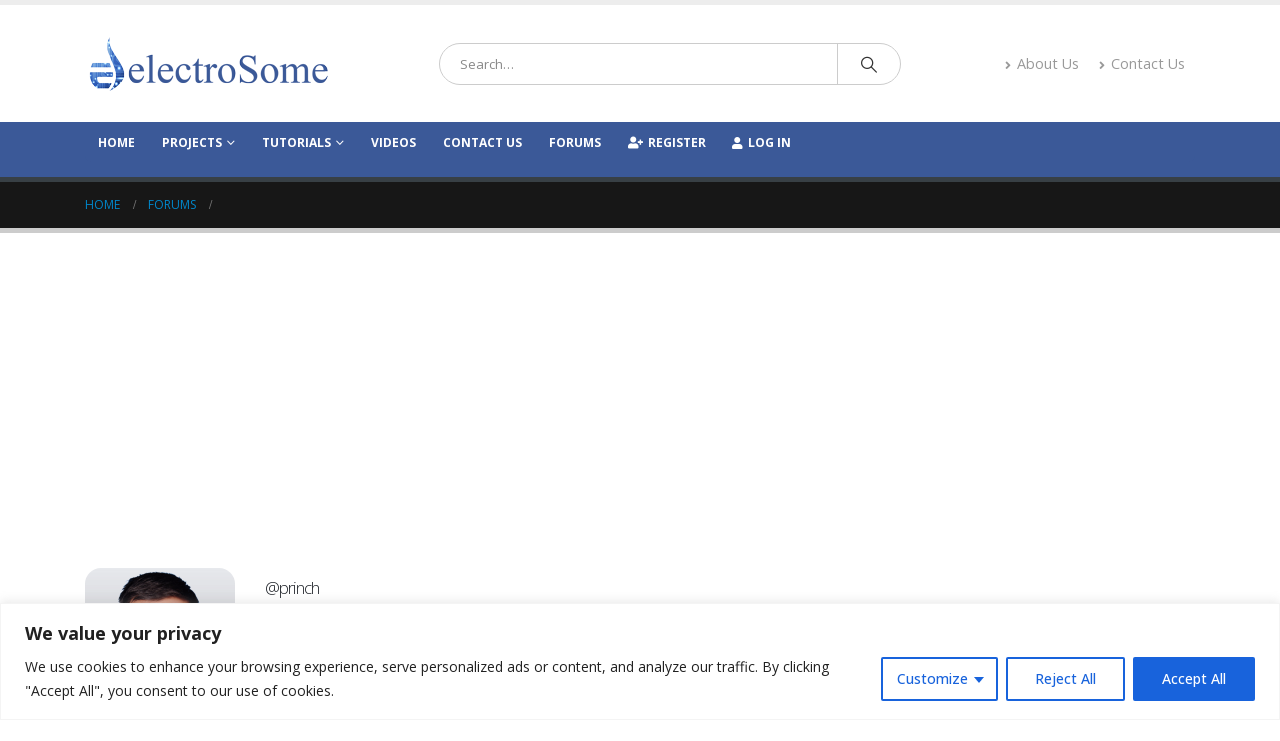

--- FILE ---
content_type: text/html; charset=utf-8
request_url: https://www.google.com/recaptcha/api2/aframe
body_size: 267
content:
<!DOCTYPE HTML><html><head><meta http-equiv="content-type" content="text/html; charset=UTF-8"></head><body><script nonce="797-JN0oBLGUIPioLsHzmg">/** Anti-fraud and anti-abuse applications only. See google.com/recaptcha */ try{var clients={'sodar':'https://pagead2.googlesyndication.com/pagead/sodar?'};window.addEventListener("message",function(a){try{if(a.source===window.parent){var b=JSON.parse(a.data);var c=clients[b['id']];if(c){var d=document.createElement('img');d.src=c+b['params']+'&rc='+(localStorage.getItem("rc::a")?sessionStorage.getItem("rc::b"):"");window.document.body.appendChild(d);sessionStorage.setItem("rc::e",parseInt(sessionStorage.getItem("rc::e")||0)+1);localStorage.setItem("rc::h",'1762041890383');}}}catch(b){}});window.parent.postMessage("_grecaptcha_ready", "*");}catch(b){}</script></body></html>

--- FILE ---
content_type: text/css
request_url: https://electrosome.com/wp-content/themes/porto/css/theme_bbpress.css?ver=7.1.15
body_size: 1633
content:
div.bbp-breadcrumb{display:none}#bbpress-forums #bbp-search-form #bbp_search{font-size:14px;padding:6px 8px}#bbpress-forums div.bbp-search-form{margin-bottom:15px}.bbp-pagination-links a,.bbp-pagination-links span.current{border:1px solid var(--porto-input-bc);padding:0 0.5em;line-height:2.1em;min-width:2.2em;height:2.2em;text-align:center;vertical-align:top;display:block;float:left;margin:2px 0 2px 4px;text-decoration:none}.bbp-pagination-links a:hover,.bbp-pagination-links span.current:hover{opacity:1;background:var(--porto-gray-1);border:1px solid var(--porto-gray-2)}.bbp-pagination-links span.dots{display:block;float:left;padding:1px 4px;margin-left:5px;border-width:0;min-width:0;padding:0}.bbp-pagination-links a:focus,.bbp-pagination-links a:hover,.bbp-pagination-links span.current{color:#fff;opacity:1}.bbp-pagination-links .next,.bbp-pagination-links .prev{text-indent:-9999px;width:2.2em;overflow:hidden;position:relative}.bbp-pagination-links .next:before,.bbp-pagination-links .prev:before{font-family:var(--fa-style-family-classic,"Font Awesome 6 Free");font-weight:900;position:absolute;top:1px;left:0;right:0;text-indent:0}.bbp-pagination-links .prev:before{content:"\f0d9"}.bbp-pagination-links .next:before{content:"\f0da"}.bbp-topic-pagination a{border:1px solid var(--porto-input-bc);text-align:center;text-decoration:none}.bbp-topic-pagination a:focus,.bbp-topic-pagination a:hover{color:#fff}#bbpress-forums fieldset.bbp-form legend{width:auto}div.bbp-submit-wrapper{margin-bottom:15px}#bbpress-forums div.wp-editor-container{border:1px solid var(--porto-gray-5)}#bbpress-forums #bbp-your-profile fieldset input,#bbpress-forums #bbp-your-profile fieldset textarea{outline:none;text-align:left}#bbpress-forums #bbp-your-profile fieldset input:focus,#bbpress-forums #bbp-your-profile fieldset textarea:focus{box-shadow:none}.bbp-logged-in h4{font-weight:600}#bbpress-forums div.bbp-template-notice img.avatar,#bbpress-forums p.bbp-topic-meta img.avatar,#bbpress-forums ul.bbp-reply-revision-log img.avatar,#bbpress-forums ul.bbp-topic-revision-log img.avatar{margin-bottom:2px;border-width:0}.widget_display_replies .bbp-forum-title,.widget_display_topics .bbp-forum-title{display:block}.widget_display_replies img.avatar,.widget_display_topics img.avatar{float:none;margin-bottom:2px;border-width:0}.widget_display_stats dl dt{float:left;margin-bottom:10px;text-align:left;width:90%}.widget_display_stats dl dd{float:right;margin-bottom:10px;text-align:right;width:10%}#bbpress-forums #bbp-single-user-details #bbp-user-navigation li.current a{background:var(--porto-gray-1);opacity:1}#bbpress-forums .bbp-pagination a:focus,#bbpress-forums .bbp-pagination a:hover,#bbpress-forums .bbp-pagination span.current,#bbpress-forums .bbp-topic-pagination a:focus,#bbpress-forums .bbp-topic-pagination a:hover,#bbpress-forums .bbp-topic-pagination span.current{background-color:var(--porto-primary-color);border-color:var(--porto-primary-color)}#buddypress{margin-bottom:30px}#buddypress:after{content:" ";display:table;clear:both}#buddypress div.pagination .pagination-links{margin-right:0}#buddypress div.pagination .pagination-links a,#buddypress div.pagination .pagination-links span.current{border:1px solid var(--porto-input-bc);padding:0 0.5em;line-height:2.1em;min-width:2.2em;height:2.2em;text-align:center;vertical-align:top;display:block;float:left;margin:2px 0 2px 4px;text-decoration:none}#buddypress div.pagination .pagination-links a:hover,#buddypress div.pagination .pagination-links span.current:hover{background:var(--porto-gray-1);border:1px solid var(--porto-gray-2)}#buddypress div.pagination .pagination-links span.dots{display:block;float:left;padding:1px 4px;margin-left:5px;border-width:0;min-width:0;padding:0}#buddypress div.pagination .pagination-links a:focus,#buddypress div.pagination .pagination-links a:hover,#buddypress div.pagination .pagination-links span.current{background:var(--porto-primary-color);border-color:var(--porto-primary-color);font-weight:400;color:#fff}#buddypress div.pagination .pagination-links .next,#buddypress div.pagination .pagination-links .prev{text-indent:-9999px;width:2.2em;overflow:hidden;position:relative}#buddypress div.pagination .pagination-links .next:before,#buddypress div.pagination .pagination-links .prev:before{font-family:var(--fa-style-family-classic,"Font Awesome 6 Free");font-weight:900;position:absolute;top:1px;left:0;right:0;text-indent:0}#buddypress div.pagination .pagination-links .prev:before{content:"\f0d9"}#buddypress div.pagination .pagination-links .next:before{content:"\f0da"}#buddypress form#whats-new-form #whats-new-content{margin-left:50px}#buddypress form#whats-new-form p.activity-greeting{margin-left:70px}#buddypress form#whats-new-form textarea{width:100%;min-height:30px}#buddypress #whats-new:focus{border-color:var(--porto-input-bc)!important;outline-color:var(--porto-input-bc)}#buddypress .activity-list .activity-content .activity-header img.avatar{margin:0 5px 2px 0!important}#buddypress .activity-list li.load-more a,#buddypress .activity-list li.load-newest a{text-decoration:none}#buddypress div.dir-search{margin:0 0 15px 0}#buddypress div.dir-search input[type=text],#buddypress li.groups-members-search input[type=text]{font-size:14px;padding:6px 8px;line-height:1.42857}.bp-avatar-nav li.current a{font-weight:normal}#buddypress .standard-form input[type=text]{width:100%}#buddypress .standard-form label,#buddypress .standard-form span.label{padding-left:0;padding-right:0}#buddypress .standard-form label input,#buddypress .standard-form span.label input{position:static;margin-left:0;margin-right:5px}#buddypress form [disabled=disabled]{opacity:0.8}#buddypress .standard-form#sidebar-login-form input[type=email],#buddypress .standard-form#sidebar-login-form input[type=password],#buddypress .standard-form#sidebar-login-form input[type=text]{padding:6px 8px;width:100%}#buddypress .standard-form #basic-details-section input[type=email],#buddypress .standard-form #basic-details-section input[type=password],#buddypress .standard-form #blog-details-section input#signup_blog_url{width:100%}#buddypress #commentform input[type=text],#buddypress #commentform textarea,#buddypress .form-allowed-tags,#buddypress .standard-form#signup_form input[type=text],#buddypress .standard-form#signup_form textarea{width:100%}#buddypress .standard-form textarea{width:100%}#buddypress .standard-form#send-reply textarea{width:100%}#buddypress .standard-form div.submit input{margin-right:0}#buddypress .comment-reply-link,#buddypress a.button,#buddypress button,#buddypress div.generic-button a,#buddypress input[type=button],#buddypress input[type=reset],#buddypress input[type=submit],#buddypress ul.button-nav li a,a.bp-title-button{font-size:14px;padding:6px 12px;background:var(--porto-primary-color);border-color:var(--porto-primary-color);color:var(--porto-primary-color-inverse,#fff)}#buddypress .comment-reply-link:focus,#buddypress .comment-reply-link:hover,#buddypress a.button:focus,#buddypress a.button:hover,#buddypress button:focus,#buddypress button:hover,#buddypress div.generic-button a:focus,#buddypress div.generic-button a:hover,#buddypress input[type=button]:focus,#buddypress input[type=button]:hover,#buddypress input[type=reset]:focus,#buddypress input[type=reset]:hover,#buddypress input[type=submit]:focus,#buddypress input[type=submit]:hover,#buddypress ul.button-nav li a:focus,#buddypress ul.button-nav li a:hover,a.bp-title-button:focus,a.bp-title-button:hover{background:var(--porto-primary-dark-5);border-color:var(--porto-primary-dark-5);color:var(--porto-primary-color-inverse,#fff)}#buddypress a.disabled,#buddypress button.disabled,#buddypress button.pending,#buddypress div.pending a,#buddypress input[type=button].disabled,#buddypress input[type=button].pending,#buddypress input[type=reset].disabled,#buddypress input[type=reset].pending,#buddypress input[type=submit].disabled,#buddypress input[type=submit].pending,#buddypress input[type=submit][disabled=disabled],#buddypress ul.button-nav li.current a{background:var(--porto-primary-dark-5);border-color:var(--porto-primary-dark-5);color:var(--porto-primary-color-inverse,#fff)}#buddypress a.loading:hover,#buddypress input.loading:hover{color:#fff}#buddypress table.profile-fields{margin-top:20px}#buddypress table.forum tr td.label,#buddypress table.messages-notices tr td.label,#buddypress table.notifications tr td.label,#buddypress table.notifications-settings tr td.label,#buddypress table.profile-fields tr td.label,#buddypress table.wp-profile-fields tr td.label{display:table-cell;font-size:1em;font-weight:600;text-align:right}#buddypress div.item-list-tabs ul li a span{border-radius:50%;padding:2px 6px}#buddypress div.item-list-tabs ul li.current a,#buddypress div.item-list-tabs ul li.selected a{opacity:1;font-weight:400;background:var(--porto-primary-color);color:var(--porto-primary-color-inverse,#fff)}#buddypress div.item-list-tabs#subnav{margin:10px 0 20px}#buddypress div.profile h4{margin-bottom:15px}#buddypress #profile-edit-form ul.button-nav{padding-left:0;padding-right:0}#buddypress .field-visibility-settings,#buddypress .field-visibility-settings-notoggle,#buddypress .field-visibility-settings-toggle{margin-top:5px}#buddypress .field-visibility-settings .radio{padding-left:0;padding-right:0}@media only screen and (max-width:767px){#buddypress .standard-form #basic-details-section,#buddypress .standard-form #blog-details-section,#buddypress .standard-form #profile-details-section{float:none;width:100%;margin-bottom:20px}}@media only screen and (max-width:575px){#buddypress div.dir-search input[type=text]{margin-bottom:0;width:auto}}@keyframes loader-pulsate{0%{background:var(--porto-primary-color);border-color:var(--porto-primary-color);box-shadow:none}to{background:var(--porto-primary-dark-5);border-color:var(--porto-primary-dark-5);box-shadow:none}}